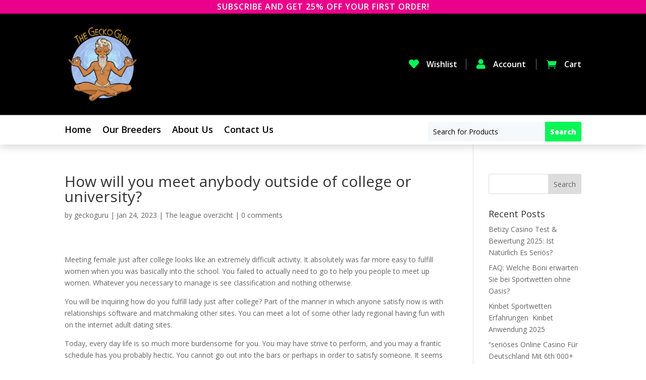

--- FILE ---
content_type: text/css
request_url: https://geckoguru.com/wp-content/themes/GeckoGuru/style.css?ver=4.27.4
body_size: 1198
content:
/*
 Theme Name:     GeckoGuru
 Theme URI:      https://www.elegantthemes.com/gallery/divi/
 Description:    Divi Child Theme
 Author:         Elegant Themes
 Author URI:     https://www.elegantthemes.com
 Template:       Divi
 Version:        1.0.0
*/
 
 
/* =Theme customization starts here
------------------------------------------------------- */


/* = Rounded Edge Divider with Text on Both Edges
------------------------------------------------------- */


.testColumn2 {display: inline-block; max-width :50%}
.testColumn {display: inline-block; max-width :33%}


/* =Added Icons to Social Media Follow Module See Alexi Blue Store
------------------------------------------------------------------- */


/* ===== FaceBook Icon  1 ===== */

.custom_icons li:nth-child(1) .icon:before {
content: "";
background-position: center center;
background: url(http://24hourweb.com/alexibluedemo/wp-content/uploads/sites/73/2019/01/FBLogo32x32.png) no-repeat;
background-position: center center;
background-size: 30px 30px;
}

/* ===== Twitter Icon 2 ===== */

.custom_icons li:nth-child(2) .icon:before {
content: "";
background-position: center center;
background: url(http://24hourweb.com/alexibluedemo/wp-content/uploads/sites/73/2019/01/Twitter32x32.png) no-repeat;
background-position: center center;
background-size: 30px 30px;
}

/* ===== YouTube Icon 3 ===== */

.custom_icons li:nth-child(3) .icon:before {
content: "";
background-position: center center;
background: url(http://24hourweb.com/alexibluedemo/wp-content/uploads/sites/73/2019/01/youtube-icon.png) no-repeat;
background-position: center center;
background-size: 30px 30px;
}

/* ===== Instagram Icon 4 ===== */

.custom_icons li:nth-child(4) .icon:before {
content: "";
background-position: center center;
background: url(http://24hourweb.com/alexibluedemo/wp-content/uploads/sites/73/2019/01/instagram-icon.png) no-repeat;
background-position: center center;
background-size: 30px 30px;
}

/* ===== Spotify Icon 5 ===== */

.custom_icons li:nth-child(5) .icon:before {
content: "";
background-position: center center;
background: url(http://24hourweb.com/alexibluedemo/wp-content/uploads/sites/73/2019/01/Spotify-Icon32x32.png) no-repeat;
background-position: center center;
background-size: 30px 30px;
}

/* ===== Yahoo Icon 6 ===== */

.custom_icons li:nth-child(6) .icon:before {
content: "";
background-position: center center;
background: url(https://dividezigns-73f5.kxcdn.com/wp-content/uploads/2017/07/yahoo_icon.png) no-repeat;
background-position: center center;
background-size: 30px 30px;
}

/* ===== Blogger Icon 7 ===== */

.custom_icons li:nth-child(7) .icon:before {
content: "";
background-position: center center;
background: url(https://dividezigns-73f5.kxcdn.com/wp-content/uploads/2017/07/blogger_icon.png) no-repeat;
background-position: center center;
background-size: 30px 30px;
}

/* ===== Kickstarter Icon 8 ===== */

.custom_icons li:nth-child(8) .icon:before {
content: "";
background-position: center center;
background: url(https://dividezigns-73f5.kxcdn.com/wp-content/uploads/2017/07/kickstarter_icon.png) no-repeat;
background-position: center center;
background-size: 30px 30px;
}

/* ===== Amazon Icon 9 ===== */

.custom_icons li:nth-child(9) .icon:before {
content: "";
background-position: center center;
background: url(https://dividezigns-73f5.kxcdn.com/wp-content/uploads/2017/07/amazon_icon.png) no-repeat;
background-position: center center;
background-size: 30px 30px;
}

/* ===== Ebay Icon 10 ===== */

.custom_icons li:nth-child(10) .icon:before {
content: "";
background-position: center center;
background: url(https://dividezigns-73f5.kxcdn.com/wp-content/uploads/2017/07/ebay_icon.png) no-repeat;
background-position: center center;
background-size: 30px 30px;
}

/* ===== Quora Icon 11 ===== */

.custom_icons li:nth-child(11) .icon:before {
content: "";
background-position: center center;
background: url(https://dividezigns-73f5.kxcdn.com/wp-content/uploads/2017/07/quora_icon.png) no-repeat;
background-position: center center;
background-size: 30px 30px;
}

/* ===== Vine Icon 12 ===== */

.custom_icons li:nth-child(12) .icon:before {
content: "";
background-position: center center;
background: url(https://dividezigns-73f5.kxcdn.com/wp-content/uploads/2017/07/vine_icon.png) no-repeat;
background-position: center center;
background-size: 30px 30px;
}

/* ===== ShazamIcon 13 ===== */

.custom_icons li:nth-child(13) .icon:before {
content: "";
background-position: center center;
background: url(https://dividezigns-73f5.kxcdn.com/wp-content/uploads/2017/07/shazam_icon.png) no-repeat;
background-position: center center;
background-size: 30px 30px;
}

/* ===== Spotify Icon 14 ===== */

.custom_icons li:nth-child(14) .icon:before {
content: "";
background-position: center center;
background: url(https://dividezigns-73f5.kxcdn.com/wp-content/uploads/2017/07/spotify_icon.png) no-repeat;
background-position: center center;
background-size: 30px 30px;
}


/* Custom CSS Code For Divi Overlays Video Popup
------------------------------------------------------- */

.et-gallery-section--main .et-gallery-video { 
background: #414b56; 
box-shadow: 0 10px 10px rgba(0,0,0,0.1); 
} 

.et-gallery-video--block { 
display: block;
 }
 
.et-gallery-video__button, .et-gallery-video__button:before {
 -webkit-transition: all .4s ease;
 transition: all .4s ease;
} 

.et-gallery-video__button {
 z-index: 2; 
position: absolute;
 top: 50%; 
left: 50%;
background: rgba(255,255,255,0.8);
width: 60px; 
height: 60px; 
border-radius: 100%;
-webkit-transform: translate(-50%, -50%); 
transform: translate(-50%, -50%); 
box-shadow: 0 10px 30px rgba(0,0,0,0.3); 
}

 .et-gallery-video__button:before {
content: ''; 
position: absolute; 
top: 50%; 
left: 50%; 
display: block; 
width: 0; 
height: 0;
 border-top: 10px solid transparent; 
border-right: 10px solid transparent; 
border-bottom: 10px solid transparent;
border-left: 10px solid #4C5867; 
-webkit-transform: translate(-15%, -50%); 
transform: translate(-15%, -50%); 
}

 .et-gallery-video:hover .et-gallery-video__button { 
background: #ba4cff; 
width: 80px; 
height: 80px; 
box-shadow: 0 15px 40px rgba(0,0,0,.5); 
}

 .et-gallery-video:hover .et-gallery-video__button:before { 
border-left: 10px solid #fff; 
}

 #overlay-26826 .overlay-close {
background-color: black; 
z-index: 100; 
border: 8px solid black; border-radius: 30px; 
}

 #overlay26826 .et_pb_code { 
max-width: 900px; 
margin-left: auto; 
margin-right: auto; 
margin-top: 5%; 
}
 
.divi-join-button { 
padding: 0 10%; 
z-index: 9999999; 
bottom: 5%;
left: 0; 
right: 0; 
position: fixed; 
text-align: center; 
}

.divi-join-button a { 
display: inline-block; 
background: #7e3bd0; 
text-decoration: none!important; 
color: #fff; 
font-size: 1.5rem; 
padding: 20px 40px;
box-shadow: 0 10px 30px rgba(0,0,0,.1); 
border-radius: 60px; 
}

.et-gallery-button--animated {
-webkit-animation: divi-button 6s ease infinite;
animation: divi-button 6s ease infinite;
}

.divi-join-button a:hover {
background: #964df1;
}

@-webkit-keyframes divi-button{ 
0% { 
background: #7E3BD0;
}
33% { 
background: #c73bd0; 
}
 40% { 
}
47% { 
}
 66% {
 background: #3bd0c9; 
}
100% { 
background: #7E3BD0; 
}
}



/*----------Custom Divi Gallery----------*/
 
.et_overlay {
    display: none;
}
 
.mfp-title {
    display: none;
}
 
.et_pb_gallery_grid .et_pb_gallery_item img {
    transform: scale(1.03);
    transition: transform 0.5s, opacity 0.5s;
}
 
.et_pb_gallery_grid .et_pb_gallery_item img:hover {
    transform: scale(1.15);
    opacity: 1;
}
 
.et_pb_gallery_grid .et_pb_gallery_item {
    padding: 0px;
    width: 25%!important;
    clear: right!important;
}
 
@media only screen and (max-width: 479px) {
     
.et_pb_column .et_pb_grid_item:nth-child(n) {
    width: 33%!important;
}
}



.et_pb_gallery_title {
    display: none;
}


